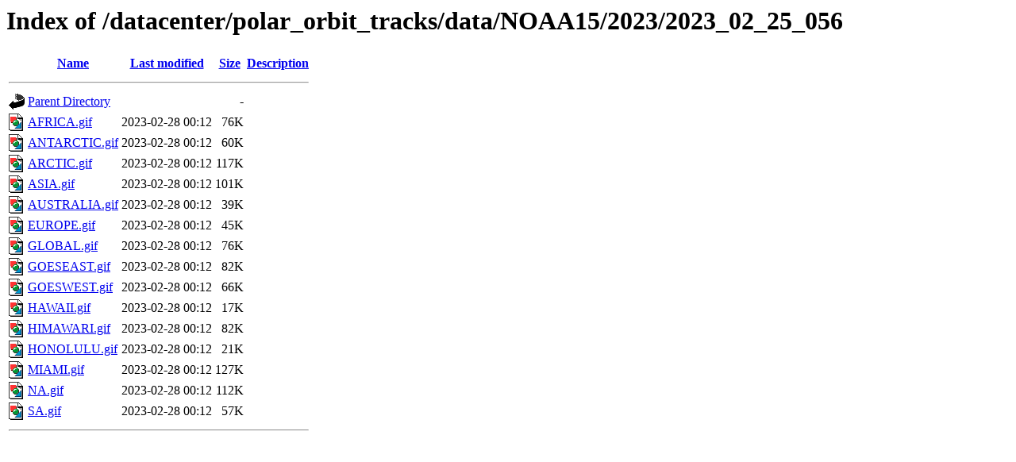

--- FILE ---
content_type: text/html;charset=UTF-8
request_url: https://www.ssec.wisc.edu/datacenter/polar_orbit_tracks/data/NOAA15/2023/2023_02_25_056/?C=D;O=A
body_size: 546
content:
<!DOCTYPE HTML PUBLIC "-//W3C//DTD HTML 3.2 Final//EN">
<html>
 <head>
  <title>Index of /datacenter/polar_orbit_tracks/data/NOAA15/2023/2023_02_25_056</title>
 </head>
 <body>
<h1>Index of /datacenter/polar_orbit_tracks/data/NOAA15/2023/2023_02_25_056</h1>
  <table>
   <tr><th valign="top"><img src="/icons/blank.gif" alt="[ICO]"></th><th><a href="?C=N;O=A">Name</a></th><th><a href="?C=M;O=A">Last modified</a></th><th><a href="?C=S;O=A">Size</a></th><th><a href="?C=D;O=D">Description</a></th></tr>
   <tr><th colspan="5"><hr></th></tr>
<tr><td valign="top"><img src="/icons/back.gif" alt="[PARENTDIR]"></td><td><a href="/datacenter/polar_orbit_tracks/data/NOAA15/2023/">Parent Directory</a></td><td>&nbsp;</td><td align="right">  - </td><td>&nbsp;</td></tr>
<tr><td valign="top"><img src="/icons/image2.gif" alt="[IMG]"></td><td><a href="AFRICA.gif">AFRICA.gif</a></td><td align="right">2023-02-28 00:12  </td><td align="right"> 76K</td><td>&nbsp;</td></tr>
<tr><td valign="top"><img src="/icons/image2.gif" alt="[IMG]"></td><td><a href="ANTARCTIC.gif">ANTARCTIC.gif</a></td><td align="right">2023-02-28 00:12  </td><td align="right"> 60K</td><td>&nbsp;</td></tr>
<tr><td valign="top"><img src="/icons/image2.gif" alt="[IMG]"></td><td><a href="ARCTIC.gif">ARCTIC.gif</a></td><td align="right">2023-02-28 00:12  </td><td align="right">117K</td><td>&nbsp;</td></tr>
<tr><td valign="top"><img src="/icons/image2.gif" alt="[IMG]"></td><td><a href="ASIA.gif">ASIA.gif</a></td><td align="right">2023-02-28 00:12  </td><td align="right">101K</td><td>&nbsp;</td></tr>
<tr><td valign="top"><img src="/icons/image2.gif" alt="[IMG]"></td><td><a href="AUSTRALIA.gif">AUSTRALIA.gif</a></td><td align="right">2023-02-28 00:12  </td><td align="right"> 39K</td><td>&nbsp;</td></tr>
<tr><td valign="top"><img src="/icons/image2.gif" alt="[IMG]"></td><td><a href="EUROPE.gif">EUROPE.gif</a></td><td align="right">2023-02-28 00:12  </td><td align="right"> 45K</td><td>&nbsp;</td></tr>
<tr><td valign="top"><img src="/icons/image2.gif" alt="[IMG]"></td><td><a href="GLOBAL.gif">GLOBAL.gif</a></td><td align="right">2023-02-28 00:12  </td><td align="right"> 76K</td><td>&nbsp;</td></tr>
<tr><td valign="top"><img src="/icons/image2.gif" alt="[IMG]"></td><td><a href="GOESEAST.gif">GOESEAST.gif</a></td><td align="right">2023-02-28 00:12  </td><td align="right"> 82K</td><td>&nbsp;</td></tr>
<tr><td valign="top"><img src="/icons/image2.gif" alt="[IMG]"></td><td><a href="GOESWEST.gif">GOESWEST.gif</a></td><td align="right">2023-02-28 00:12  </td><td align="right"> 66K</td><td>&nbsp;</td></tr>
<tr><td valign="top"><img src="/icons/image2.gif" alt="[IMG]"></td><td><a href="HAWAII.gif">HAWAII.gif</a></td><td align="right">2023-02-28 00:12  </td><td align="right"> 17K</td><td>&nbsp;</td></tr>
<tr><td valign="top"><img src="/icons/image2.gif" alt="[IMG]"></td><td><a href="HIMAWARI.gif">HIMAWARI.gif</a></td><td align="right">2023-02-28 00:12  </td><td align="right"> 82K</td><td>&nbsp;</td></tr>
<tr><td valign="top"><img src="/icons/image2.gif" alt="[IMG]"></td><td><a href="HONOLULU.gif">HONOLULU.gif</a></td><td align="right">2023-02-28 00:12  </td><td align="right"> 21K</td><td>&nbsp;</td></tr>
<tr><td valign="top"><img src="/icons/image2.gif" alt="[IMG]"></td><td><a href="MIAMI.gif">MIAMI.gif</a></td><td align="right">2023-02-28 00:12  </td><td align="right">127K</td><td>&nbsp;</td></tr>
<tr><td valign="top"><img src="/icons/image2.gif" alt="[IMG]"></td><td><a href="NA.gif">NA.gif</a></td><td align="right">2023-02-28 00:12  </td><td align="right">112K</td><td>&nbsp;</td></tr>
<tr><td valign="top"><img src="/icons/image2.gif" alt="[IMG]"></td><td><a href="SA.gif">SA.gif</a></td><td align="right">2023-02-28 00:12  </td><td align="right"> 57K</td><td>&nbsp;</td></tr>
   <tr><th colspan="5"><hr></th></tr>
</table>
</body></html>
